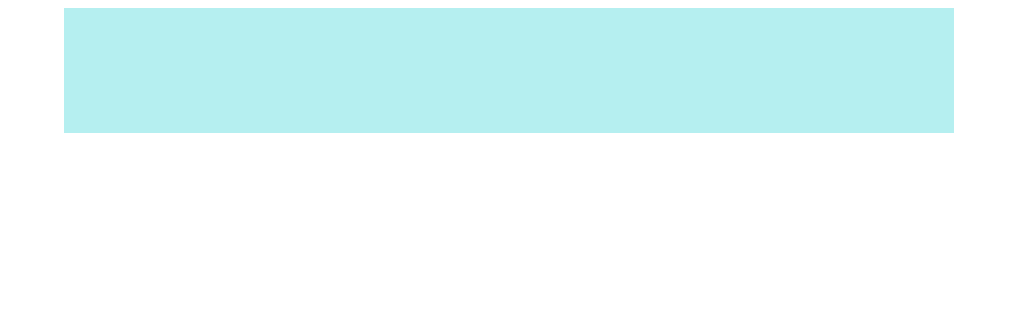

--- FILE ---
content_type: text/html; charset=UTF-8
request_url: https://augmaquinaria.com/?porto_builder=category-top-banner
body_size: 12164
content:
<!DOCTYPE html>
<html lang="es" prefix="og: http://ogp.me/ns# fb: http://ogp.me/ns/fb#">
<head>
	<meta charset="UTF-8">
	<!--[if IE]><meta http-equiv='X-UA-Compatible' content='IE=edge,chrome=1'><![endif]-->
	<meta name="viewport" content="width=device-width, initial-scale=1.0, minimum-scale=1.0">
	<link rel="profile" href="https://gmpg.org/xfn/11" />
	<link rel="pingback" href="https://augmaquinaria.com/xmlrpc.php" />

					<script>document.documentElement.className = document.documentElement.className + ' yes-js js_active js'</script>
				<meta name="robots" content="noindex,nofollow" /><title>Category Top Banner &#8211; AUG Maquinaria</title>
<meta name='robots' content='max-image-preview:large' />
<link rel='dns-prefetch' href='//s.w.org' />
<link rel="alternate" type="application/rss+xml" title="AUG Maquinaria &raquo; Feed" href="https://augmaquinaria.com/feed/" />
<link rel="alternate" type="application/rss+xml" title="AUG Maquinaria &raquo; Feed de los comentarios" href="https://augmaquinaria.com/comments/feed/" />
		<link rel="shortcut icon" href="" type="image/x-icon" />
				<link rel="apple-touch-icon" href="" />
				<link rel="apple-touch-icon" sizes="120x120" href="" />
				<link rel="apple-touch-icon" sizes="76x76" href="" />
				<link rel="apple-touch-icon" sizes="152x152" href="" />
			<meta name="twitter:card" content="summary_large_image">
	<meta property="twitter:title" content="Category Top Banner"/>
	<meta property="og:title" content="Category Top Banner"/>
	<meta property="og:type" content="website"/>
	<meta property="og:url" content="https://augmaquinaria.com/?porto_builder=category-top-banner"/>
	<meta property="og:site_name" content="AUG Maquinaria"/>
	<meta property="og:description" content=""/>

						<meta property="og:image" content="https://augmaquinaria.com/wp-content/uploads/2019/07/augmaquinaria-logo-2019-a.png"/>
				<script>
window._wpemojiSettings = {"baseUrl":"https:\/\/s.w.org\/images\/core\/emoji\/14.0.0\/72x72\/","ext":".png","svgUrl":"https:\/\/s.w.org\/images\/core\/emoji\/14.0.0\/svg\/","svgExt":".svg","source":{"concatemoji":"https:\/\/augmaquinaria.com\/wp-includes\/js\/wp-emoji-release.min.js?ver=6.0.11"}};
/*! This file is auto-generated */
!function(e,a,t){var n,r,o,i=a.createElement("canvas"),p=i.getContext&&i.getContext("2d");function s(e,t){var a=String.fromCharCode,e=(p.clearRect(0,0,i.width,i.height),p.fillText(a.apply(this,e),0,0),i.toDataURL());return p.clearRect(0,0,i.width,i.height),p.fillText(a.apply(this,t),0,0),e===i.toDataURL()}function c(e){var t=a.createElement("script");t.src=e,t.defer=t.type="text/javascript",a.getElementsByTagName("head")[0].appendChild(t)}for(o=Array("flag","emoji"),t.supports={everything:!0,everythingExceptFlag:!0},r=0;r<o.length;r++)t.supports[o[r]]=function(e){if(!p||!p.fillText)return!1;switch(p.textBaseline="top",p.font="600 32px Arial",e){case"flag":return s([127987,65039,8205,9895,65039],[127987,65039,8203,9895,65039])?!1:!s([55356,56826,55356,56819],[55356,56826,8203,55356,56819])&&!s([55356,57332,56128,56423,56128,56418,56128,56421,56128,56430,56128,56423,56128,56447],[55356,57332,8203,56128,56423,8203,56128,56418,8203,56128,56421,8203,56128,56430,8203,56128,56423,8203,56128,56447]);case"emoji":return!s([129777,127995,8205,129778,127999],[129777,127995,8203,129778,127999])}return!1}(o[r]),t.supports.everything=t.supports.everything&&t.supports[o[r]],"flag"!==o[r]&&(t.supports.everythingExceptFlag=t.supports.everythingExceptFlag&&t.supports[o[r]]);t.supports.everythingExceptFlag=t.supports.everythingExceptFlag&&!t.supports.flag,t.DOMReady=!1,t.readyCallback=function(){t.DOMReady=!0},t.supports.everything||(n=function(){t.readyCallback()},a.addEventListener?(a.addEventListener("DOMContentLoaded",n,!1),e.addEventListener("load",n,!1)):(e.attachEvent("onload",n),a.attachEvent("onreadystatechange",function(){"complete"===a.readyState&&t.readyCallback()})),(e=t.source||{}).concatemoji?c(e.concatemoji):e.wpemoji&&e.twemoji&&(c(e.twemoji),c(e.wpemoji)))}(window,document,window._wpemojiSettings);
</script>
<style>
img.wp-smiley,
img.emoji {
	display: inline !important;
	border: none !important;
	box-shadow: none !important;
	height: 1em !important;
	width: 1em !important;
	margin: 0 0.07em !important;
	vertical-align: -0.1em !important;
	background: none !important;
	padding: 0 !important;
}
</style>
	<link rel='stylesheet' id='wp-block-library-css'  href='https://augmaquinaria.com/wp-includes/css/dist/block-library/style.min.css?ver=6.0.11' media='all' />
<style id='wp-block-library-theme-inline-css'>
.wp-block-audio figcaption{color:#555;font-size:13px;text-align:center}.is-dark-theme .wp-block-audio figcaption{color:hsla(0,0%,100%,.65)}.wp-block-code{border:1px solid #ccc;border-radius:4px;font-family:Menlo,Consolas,monaco,monospace;padding:.8em 1em}.wp-block-embed figcaption{color:#555;font-size:13px;text-align:center}.is-dark-theme .wp-block-embed figcaption{color:hsla(0,0%,100%,.65)}.blocks-gallery-caption{color:#555;font-size:13px;text-align:center}.is-dark-theme .blocks-gallery-caption{color:hsla(0,0%,100%,.65)}.wp-block-image figcaption{color:#555;font-size:13px;text-align:center}.is-dark-theme .wp-block-image figcaption{color:hsla(0,0%,100%,.65)}.wp-block-pullquote{border-top:4px solid;border-bottom:4px solid;margin-bottom:1.75em;color:currentColor}.wp-block-pullquote__citation,.wp-block-pullquote cite,.wp-block-pullquote footer{color:currentColor;text-transform:uppercase;font-size:.8125em;font-style:normal}.wp-block-quote{border-left:.25em solid;margin:0 0 1.75em;padding-left:1em}.wp-block-quote cite,.wp-block-quote footer{color:currentColor;font-size:.8125em;position:relative;font-style:normal}.wp-block-quote.has-text-align-right{border-left:none;border-right:.25em solid;padding-left:0;padding-right:1em}.wp-block-quote.has-text-align-center{border:none;padding-left:0}.wp-block-quote.is-large,.wp-block-quote.is-style-large,.wp-block-quote.is-style-plain{border:none}.wp-block-search .wp-block-search__label{font-weight:700}:where(.wp-block-group.has-background){padding:1.25em 2.375em}.wp-block-separator.has-css-opacity{opacity:.4}.wp-block-separator{border:none;border-bottom:2px solid;margin-left:auto;margin-right:auto}.wp-block-separator.has-alpha-channel-opacity{opacity:1}.wp-block-separator:not(.is-style-wide):not(.is-style-dots){width:100px}.wp-block-separator.has-background:not(.is-style-dots){border-bottom:none;height:1px}.wp-block-separator.has-background:not(.is-style-wide):not(.is-style-dots){height:2px}.wp-block-table thead{border-bottom:3px solid}.wp-block-table tfoot{border-top:3px solid}.wp-block-table td,.wp-block-table th{padding:.5em;border:1px solid;word-break:normal}.wp-block-table figcaption{color:#555;font-size:13px;text-align:center}.is-dark-theme .wp-block-table figcaption{color:hsla(0,0%,100%,.65)}.wp-block-video figcaption{color:#555;font-size:13px;text-align:center}.is-dark-theme .wp-block-video figcaption{color:hsla(0,0%,100%,.65)}.wp-block-template-part.has-background{padding:1.25em 2.375em;margin-top:0;margin-bottom:0}
</style>
<link rel='stylesheet' id='wc-blocks-vendors-style-css'  href='https://augmaquinaria.com/wp-content/plugins/woocommerce/packages/woocommerce-blocks/build/wc-blocks-vendors-style.css?ver=8.7.5' media='all' />
<link rel='stylesheet' id='wc-blocks-style-css'  href='https://augmaquinaria.com/wp-content/plugins/woocommerce/packages/woocommerce-blocks/build/wc-blocks-style.css?ver=8.7.5' media='all' />
<style id='joinchat-button-style-inline-css'>
.wp-block-joinchat-button{border:none!important;text-align:center}.wp-block-joinchat-button figure{display:table;margin:0 auto;padding:0}.wp-block-joinchat-button figcaption{font:normal normal 400 .6em/2em var(--wp--preset--font-family--system-font,sans-serif);margin:0;padding:0}.wp-block-joinchat-button .joinchat-button__qr{background-color:#fff;border:6px solid #25d366;border-radius:30px;box-sizing:content-box;display:block;height:200px;margin:auto;overflow:hidden;padding:10px;width:200px}.wp-block-joinchat-button .joinchat-button__qr canvas,.wp-block-joinchat-button .joinchat-button__qr img{display:block;margin:auto}.wp-block-joinchat-button .joinchat-button__link{align-items:center;background-color:#25d366;border:6px solid #25d366;border-radius:30px;display:inline-flex;flex-flow:row nowrap;justify-content:center;line-height:1.25em;margin:0 auto;text-decoration:none}.wp-block-joinchat-button .joinchat-button__link:before{background:transparent var(--joinchat-ico) no-repeat center;background-size:100%;content:"";display:block;height:1.5em;margin:-.75em .75em -.75em 0;width:1.5em}.wp-block-joinchat-button figure+.joinchat-button__link{margin-top:10px}@media (orientation:landscape)and (min-height:481px),(orientation:portrait)and (min-width:481px){.wp-block-joinchat-button.joinchat-button--qr-only figure+.joinchat-button__link{display:none}}@media (max-width:480px),(orientation:landscape)and (max-height:480px){.wp-block-joinchat-button figure{display:none}}

</style>
<link rel='stylesheet' id='yith-wcan-shortcodes-css'  href='https://augmaquinaria.com/wp-content/plugins/yith-woocommerce-ajax-navigation/assets/css/shortcodes.css?ver=4.16.0' media='all' />
<style id='yith-wcan-shortcodes-inline-css'>
:root{
	--yith-wcan-filters_colors_titles: #434343;
	--yith-wcan-filters_colors_background: #FFFFFF;
	--yith-wcan-filters_colors_accent: #A7144C;
	--yith-wcan-filters_colors_accent_r: 167;
	--yith-wcan-filters_colors_accent_g: 20;
	--yith-wcan-filters_colors_accent_b: 76;
	--yith-wcan-color_swatches_border_radius: 100%;
	--yith-wcan-color_swatches_size: 30px;
	--yith-wcan-labels_style_background: #FFFFFF;
	--yith-wcan-labels_style_background_hover: #A7144C;
	--yith-wcan-labels_style_background_active: #A7144C;
	--yith-wcan-labels_style_text: #434343;
	--yith-wcan-labels_style_text_hover: #FFFFFF;
	--yith-wcan-labels_style_text_active: #FFFFFF;
	--yith-wcan-anchors_style_text: #434343;
	--yith-wcan-anchors_style_text_hover: #A7144C;
	--yith-wcan-anchors_style_text_active: #A7144C;
}
</style>
<link rel='stylesheet' id='jquery-selectBox-css'  href='https://augmaquinaria.com/wp-content/plugins/yith-woocommerce-wishlist/assets/css/jquery.selectBox.css?ver=1.2.0' media='all' />
<link rel='stylesheet' id='woocommerce_prettyPhoto_css-css'  href='//augmaquinaria.com/wp-content/plugins/woocommerce/assets/css/prettyPhoto.css?ver=3.1.6' media='all' />
<link rel='stylesheet' id='yith-wcwl-main-css'  href='https://augmaquinaria.com/wp-content/plugins/yith-woocommerce-wishlist/assets/css/style.css?ver=3.15.0' media='all' />
<style id='global-styles-inline-css'>
body{--wp--preset--color--black: #000000;--wp--preset--color--cyan-bluish-gray: #abb8c3;--wp--preset--color--white: #ffffff;--wp--preset--color--pale-pink: #f78da7;--wp--preset--color--vivid-red: #cf2e2e;--wp--preset--color--luminous-vivid-orange: #ff6900;--wp--preset--color--luminous-vivid-amber: #fcb900;--wp--preset--color--light-green-cyan: #7bdcb5;--wp--preset--color--vivid-green-cyan: #00d084;--wp--preset--color--pale-cyan-blue: #8ed1fc;--wp--preset--color--vivid-cyan-blue: #0693e3;--wp--preset--color--vivid-purple: #9b51e0;--wp--preset--color--primary: #edb900;--wp--preset--color--secondary: #e36159;--wp--preset--color--tertiary: #2baab1;--wp--preset--color--quaternary: #383f48;--wp--preset--color--dark: #2e353e;--wp--preset--color--light: #ffffff;--wp--preset--gradient--vivid-cyan-blue-to-vivid-purple: linear-gradient(135deg,rgba(6,147,227,1) 0%,rgb(155,81,224) 100%);--wp--preset--gradient--light-green-cyan-to-vivid-green-cyan: linear-gradient(135deg,rgb(122,220,180) 0%,rgb(0,208,130) 100%);--wp--preset--gradient--luminous-vivid-amber-to-luminous-vivid-orange: linear-gradient(135deg,rgba(252,185,0,1) 0%,rgba(255,105,0,1) 100%);--wp--preset--gradient--luminous-vivid-orange-to-vivid-red: linear-gradient(135deg,rgba(255,105,0,1) 0%,rgb(207,46,46) 100%);--wp--preset--gradient--very-light-gray-to-cyan-bluish-gray: linear-gradient(135deg,rgb(238,238,238) 0%,rgb(169,184,195) 100%);--wp--preset--gradient--cool-to-warm-spectrum: linear-gradient(135deg,rgb(74,234,220) 0%,rgb(151,120,209) 20%,rgb(207,42,186) 40%,rgb(238,44,130) 60%,rgb(251,105,98) 80%,rgb(254,248,76) 100%);--wp--preset--gradient--blush-light-purple: linear-gradient(135deg,rgb(255,206,236) 0%,rgb(152,150,240) 100%);--wp--preset--gradient--blush-bordeaux: linear-gradient(135deg,rgb(254,205,165) 0%,rgb(254,45,45) 50%,rgb(107,0,62) 100%);--wp--preset--gradient--luminous-dusk: linear-gradient(135deg,rgb(255,203,112) 0%,rgb(199,81,192) 50%,rgb(65,88,208) 100%);--wp--preset--gradient--pale-ocean: linear-gradient(135deg,rgb(255,245,203) 0%,rgb(182,227,212) 50%,rgb(51,167,181) 100%);--wp--preset--gradient--electric-grass: linear-gradient(135deg,rgb(202,248,128) 0%,rgb(113,206,126) 100%);--wp--preset--gradient--midnight: linear-gradient(135deg,rgb(2,3,129) 0%,rgb(40,116,252) 100%);--wp--preset--duotone--dark-grayscale: url('#wp-duotone-dark-grayscale');--wp--preset--duotone--grayscale: url('#wp-duotone-grayscale');--wp--preset--duotone--purple-yellow: url('#wp-duotone-purple-yellow');--wp--preset--duotone--blue-red: url('#wp-duotone-blue-red');--wp--preset--duotone--midnight: url('#wp-duotone-midnight');--wp--preset--duotone--magenta-yellow: url('#wp-duotone-magenta-yellow');--wp--preset--duotone--purple-green: url('#wp-duotone-purple-green');--wp--preset--duotone--blue-orange: url('#wp-duotone-blue-orange');--wp--preset--font-size--small: 13px;--wp--preset--font-size--medium: 20px;--wp--preset--font-size--large: 36px;--wp--preset--font-size--x-large: 42px;}.has-black-color{color: var(--wp--preset--color--black) !important;}.has-cyan-bluish-gray-color{color: var(--wp--preset--color--cyan-bluish-gray) !important;}.has-white-color{color: var(--wp--preset--color--white) !important;}.has-pale-pink-color{color: var(--wp--preset--color--pale-pink) !important;}.has-vivid-red-color{color: var(--wp--preset--color--vivid-red) !important;}.has-luminous-vivid-orange-color{color: var(--wp--preset--color--luminous-vivid-orange) !important;}.has-luminous-vivid-amber-color{color: var(--wp--preset--color--luminous-vivid-amber) !important;}.has-light-green-cyan-color{color: var(--wp--preset--color--light-green-cyan) !important;}.has-vivid-green-cyan-color{color: var(--wp--preset--color--vivid-green-cyan) !important;}.has-pale-cyan-blue-color{color: var(--wp--preset--color--pale-cyan-blue) !important;}.has-vivid-cyan-blue-color{color: var(--wp--preset--color--vivid-cyan-blue) !important;}.has-vivid-purple-color{color: var(--wp--preset--color--vivid-purple) !important;}.has-black-background-color{background-color: var(--wp--preset--color--black) !important;}.has-cyan-bluish-gray-background-color{background-color: var(--wp--preset--color--cyan-bluish-gray) !important;}.has-white-background-color{background-color: var(--wp--preset--color--white) !important;}.has-pale-pink-background-color{background-color: var(--wp--preset--color--pale-pink) !important;}.has-vivid-red-background-color{background-color: var(--wp--preset--color--vivid-red) !important;}.has-luminous-vivid-orange-background-color{background-color: var(--wp--preset--color--luminous-vivid-orange) !important;}.has-luminous-vivid-amber-background-color{background-color: var(--wp--preset--color--luminous-vivid-amber) !important;}.has-light-green-cyan-background-color{background-color: var(--wp--preset--color--light-green-cyan) !important;}.has-vivid-green-cyan-background-color{background-color: var(--wp--preset--color--vivid-green-cyan) !important;}.has-pale-cyan-blue-background-color{background-color: var(--wp--preset--color--pale-cyan-blue) !important;}.has-vivid-cyan-blue-background-color{background-color: var(--wp--preset--color--vivid-cyan-blue) !important;}.has-vivid-purple-background-color{background-color: var(--wp--preset--color--vivid-purple) !important;}.has-black-border-color{border-color: var(--wp--preset--color--black) !important;}.has-cyan-bluish-gray-border-color{border-color: var(--wp--preset--color--cyan-bluish-gray) !important;}.has-white-border-color{border-color: var(--wp--preset--color--white) !important;}.has-pale-pink-border-color{border-color: var(--wp--preset--color--pale-pink) !important;}.has-vivid-red-border-color{border-color: var(--wp--preset--color--vivid-red) !important;}.has-luminous-vivid-orange-border-color{border-color: var(--wp--preset--color--luminous-vivid-orange) !important;}.has-luminous-vivid-amber-border-color{border-color: var(--wp--preset--color--luminous-vivid-amber) !important;}.has-light-green-cyan-border-color{border-color: var(--wp--preset--color--light-green-cyan) !important;}.has-vivid-green-cyan-border-color{border-color: var(--wp--preset--color--vivid-green-cyan) !important;}.has-pale-cyan-blue-border-color{border-color: var(--wp--preset--color--pale-cyan-blue) !important;}.has-vivid-cyan-blue-border-color{border-color: var(--wp--preset--color--vivid-cyan-blue) !important;}.has-vivid-purple-border-color{border-color: var(--wp--preset--color--vivid-purple) !important;}.has-vivid-cyan-blue-to-vivid-purple-gradient-background{background: var(--wp--preset--gradient--vivid-cyan-blue-to-vivid-purple) !important;}.has-light-green-cyan-to-vivid-green-cyan-gradient-background{background: var(--wp--preset--gradient--light-green-cyan-to-vivid-green-cyan) !important;}.has-luminous-vivid-amber-to-luminous-vivid-orange-gradient-background{background: var(--wp--preset--gradient--luminous-vivid-amber-to-luminous-vivid-orange) !important;}.has-luminous-vivid-orange-to-vivid-red-gradient-background{background: var(--wp--preset--gradient--luminous-vivid-orange-to-vivid-red) !important;}.has-very-light-gray-to-cyan-bluish-gray-gradient-background{background: var(--wp--preset--gradient--very-light-gray-to-cyan-bluish-gray) !important;}.has-cool-to-warm-spectrum-gradient-background{background: var(--wp--preset--gradient--cool-to-warm-spectrum) !important;}.has-blush-light-purple-gradient-background{background: var(--wp--preset--gradient--blush-light-purple) !important;}.has-blush-bordeaux-gradient-background{background: var(--wp--preset--gradient--blush-bordeaux) !important;}.has-luminous-dusk-gradient-background{background: var(--wp--preset--gradient--luminous-dusk) !important;}.has-pale-ocean-gradient-background{background: var(--wp--preset--gradient--pale-ocean) !important;}.has-electric-grass-gradient-background{background: var(--wp--preset--gradient--electric-grass) !important;}.has-midnight-gradient-background{background: var(--wp--preset--gradient--midnight) !important;}.has-small-font-size{font-size: var(--wp--preset--font-size--small) !important;}.has-medium-font-size{font-size: var(--wp--preset--font-size--medium) !important;}.has-large-font-size{font-size: var(--wp--preset--font-size--large) !important;}.has-x-large-font-size{font-size: var(--wp--preset--font-size--x-large) !important;}
</style>
<link rel='stylesheet' id='contact-form-7-css'  href='https://augmaquinaria.com/wp-content/plugins/contact-form-7/includes/css/styles.css?ver=5.6.4' media='all' />
<style id='woocommerce-inline-inline-css'>
.woocommerce form .form-row .required { visibility: visible; }
</style>
<link rel='stylesheet' id='ywctm-frontend-css'  href='https://augmaquinaria.com/wp-content/plugins/yith-woocommerce-catalog-mode/assets/css/frontend.min.css?ver=2.16.1' media='all' />
<style id='ywctm-frontend-inline-css'>
form.cart button.single_add_to_cart_button, form.cart .quantity, .widget.woocommerce.widget_shopping_cart{display: none !important}
</style>
<link rel='stylesheet' id='instag-slider-css'  href='https://augmaquinaria.com/wp-content/plugins/instagram-slider-widget_OLD/assets/css/instag-slider.css?ver=1.4.3' media='all' />
<link rel='stylesheet' id='yith_wcas_frontend-css'  href='https://augmaquinaria.com/wp-content/plugins/yith-woocommerce-ajax-search/assets/css/yith_wcas_ajax_search.css?ver=1.25.1' media='all' />
<link rel='stylesheet' id='porto-css-vars-css'  href='https://augmaquinaria.com/wp-content/uploads/porto_styles/theme_css_vars.css?ver=6.5.3' media='all' />
<link rel='stylesheet' id='js_composer_front-css'  href='https://augmaquinaria.com/wp-content/plugins/js_composer/assets/css/js_composer.min.css?ver=6.10.0' media='all' />
<link rel='stylesheet' id='bootstrap-css'  href='https://augmaquinaria.com/wp-content/uploads/porto_styles/bootstrap.css?ver=6.5.3' media='all' />
<link rel='stylesheet' id='porto-plugins-css'  href='https://augmaquinaria.com/wp-content/themes/porto/css/plugins.css?ver=6.5.3' media='all' />
<link rel='stylesheet' id='porto-theme-css'  href='https://augmaquinaria.com/wp-content/themes/porto/css/theme.css?ver=6.5.3' media='all' />
<link rel='stylesheet' id='porto-shortcodes-css'  href='https://augmaquinaria.com/wp-content/uploads/porto_styles/shortcodes.css?ver=6.5.3' media='all' />
<link rel='stylesheet' id='porto-theme-shop-css'  href='https://augmaquinaria.com/wp-content/themes/porto/css/theme_shop.css?ver=6.5.3' media='all' />
<link rel='stylesheet' id='porto-theme-wpb-css'  href='https://augmaquinaria.com/wp-content/themes/porto/css/theme_wpb.css?ver=6.5.3' media='all' />
<link rel='stylesheet' id='porto-dynamic-style-css'  href='https://augmaquinaria.com/wp-content/uploads/porto_styles/dynamic_style.css?ver=6.5.3' media='all' />
<link rel='stylesheet' id='porto-type-builder-css'  href='https://augmaquinaria.com/wp-content/plugins/porto-functionality/builders/assets/type-builder.css?ver=2.5.2' media='all' />
<link rel='stylesheet' id='porto-account-login-style-css'  href='https://augmaquinaria.com/wp-content/themes/porto/css/theme/shop/login-style/account-login.css?ver=6.5.3' media='all' />
<link rel='stylesheet' id='porto-style-css'  href='https://augmaquinaria.com/wp-content/themes/porto/style.css?ver=6.5.3' media='all' />
<style id='porto-style-inline-css'>
.vc_custom_1515737035760{margin-top: 10px !important;padding-top: 65px !important;padding-bottom: 70px !important;background: #b5eff0 url(//sw-themes.com/porto_dummy/wp-content/uploads/2017/12/shop_banner.jpg?id=883) !important;background-position: center !important;background-repeat: no-repeat !important;background-size: cover !important;}
.side-header-narrow-bar-logo{max-width:170px}#header,.sticky-header .header-main.sticky{border-top:3px solid #ffb100}@media (min-width:992px){}.page-top ul.breadcrumb > li.home{display:inline-block}.page-top ul.breadcrumb > li.home a{position:relative;width:14px;text-indent:-9999px}.page-top ul.breadcrumb > li.home a:after{content:"\e883";font-family:'porto';float:left;text-indent:0}#login-form-popup{max-width:480px}#header.sticky-header .main-menu-wrap #main-menu .mega-menu > li.menu-item > a,#header.sticky-header .main-menu-wrap #main-menu .mega-menu .menu-custom-block a,#header.sticky-header .main-menu-wrap #main-menu .mega-menu .menu-custom-block span{color:#feb020}body.woocommerce-page.archive .sidebar-content aside.widget{background:#f1f1f1}.product-summary-wrap .price{color:#feb201}ul.list li.product h3{font-size:2.1em}h2.heading{font-size:20px}.single-product .product-summary-wrap .yith-wcwl-add-to-wishlist{display:none}.single-product .product-images .zoom{background-color:#feb201}.yith-ywraq-add-to-quote .add-to-quote-1742{font-size:18px;font-weight:600}.yith_ywraq_add_item_browse-list .yith_ywraq_add_item_browse_message{font-size:24px}.yith_ywraq_add_item_response .yith_ywraq_add_item_response_message{font-weight:600;font-size:25px}.mobile-sidebar .sidebar-toggle{border-color:#000}.single-product .product-summary-wrap .price{font-family:'Oswald';font-weight:500}.text-bold{font-weight:700}.page-top{padding:10px 0;min-height:44px}.main-content,.left-sidebar,.right-sidebar{padding-top:0}#header .searchform button{width:46px;padding:0}#header .header-contact span{margin-top:-2px;display:inline-block;font-size:11px;text-align:left;letter-spacing:0}#header .header-contact span b{font-size:18px;font-weight:600;display:block;line-height:15px;letter-spacing:0;color:#606669 !important}.home #header .main-menu-wrap{margin-bottom:10px}#header.sticky-header .main-menu-wrap #main-menu .mega-menu > li.menu-item > a,#header.sticky-header .main-menu-wrap #main-menu .mega-menu .menu-custom-block a,#header.sticky-header .main-menu-wrap #main-menu .mega-menu .menu-custom-block span{padding:6px 12px}#header .top-links>li.menu-item:after{margin-right:6px}.home-ads img{width:100%}.home-ads div.wpb_single_image .vc_single_image-wrapper{display:block}.post-item.style-4 .thumb-info{padding:10px}.thumb-info-caption-text h2{color:#2b2b2d;font-size:18px;line-height:22px;font-weight:400;margin-top:10px!important}.thumb-info-caption-text a{text-decoration:none!important}.thumb-info-side-image{border:none!important}.thumb-info-caption-text .post-excerpt{line-height:24px;color:#687176}.thumb-info-caption-text .read-more.read-more-block{margin-left:18px;font-family:'Oswald';text-transform:uppercase;font-size:12px;letter-spacing:.05em;color:#fff;background-color:#2b2b2d;padding:9px 16px;border-radius:2px;display:table;margin-top:20px!important;line-height:17px;font-weight:300}.thumb-info-caption-text .read-more.read-more-block i{display:none}.thumb-info-caption-text .post-meta{position:absolute;top:17px;left:17px;background-color:#08c;text-align:center;font-family:'Oswald';color:#fff;font-weight:400;padding:10px 8px 8px;font-size:16px!important;width:45px;letter-spacing:.05em;font-weight:400;text-transform:uppercase}.thumb-info-side-image .thumb-info-caption .thumb-info-caption-text{padding:0}.thumb-info > a{pointer-events:none}@media (max-width:767px){.thumb-info-side-image .thumb-info-side-image-wrapper{float:none;margin-right:0;margin-bottom:15px}.thumb-info-caption-text .read-more.read-more-block{margin-left:0}}.owl-carousel.nav-inside-center .owl-dots{right:auto;left:50%;transform:translateX(-50%);-webkit-transform:translateX(-50%)}.owl-carousel .owl-dots .owl-dot span{width:11px;height:3px;margin:5px;border:none;border-radius:0;background:#a0a09f}.owl-carousel .owl-dots .owl-dot.active span,.owl-carousel .owl-dots .owl-dot:hover span{background-color:#2b2b2d}.owl-carousel .owl-next,.owl-carousel .owl-prev{color:#3a3a3a !important;background:transparent !important;text-shadow:none !important}.main-content .owl-carousel .owl-next,.main-content .owl-carousel .owl-prev{font-size:22px!important}.home .owl-carousel .owl-nav .owl-next:before{content:"\e828"!important}.home .owl-carousel .owl-nav .owl-prev:before{content:"\e829"!important}.owl-carousel.show-nav-title .owl-nav .owl-prev{left:-40px}.home .post-carousel .thumb-info .zoom{display:none}.star-rating span:before{color:#2b2b2c}#mini-cart .buttons a{background:#010204}#mini-cart.minicart-arrow-alt .cart-head::after{right:9px;color:#606669}ul.products li.product:hover .add-links .add_to_cart_button,ul.products li.product:hover .add-links .add_to_cart_read_more{background:#2b2b2d;border-color:#2b2b2d}.products-slider.owl-carousel .product{margin-bottom:25px;margin-top:10px}.products-slider.owl-carousel .owl-item:hover{z-index:2}ul.products .price,ul.product_list_widget li .product-details .amount,.widget ul.product_list_widget li .product-details .amount{font-family:'Oswald';font-weight:400;letter-spacing:.005em}ul.products li.product-col .price{font-size:18px;color:#2b2b2d}ul.products li.product-col:hover .product-image{box-shadow:none}ul.products li.product-col:hover .product-inner{box-shadow:0 5px 25px 0 rgba(0,0,0,0.1)}.add-links .add_to_cart_button{padding:0 1.2em;color:#6f6e6b}.add-links .add_to_cart_button:before{display:none}li.product-col:hover .add-links .add_to_cart_button{padding:0 .7143em}li.product-col:hover .add-links .add_to_cart_button:before{display:inline-block}ul.list li.product-col h3{padding-left:0;padding-right:0}.labels .onhot,.labels .onsale{border-radius:12px;padding-left:.8em;padding-right:.8em}.products-slider.owl-carousel .owl-stage-outer{padding-left:5px;padding-right:5px;margin-left:-5px;margin-right:-5px}@media (max-width:575px){.products-slider.owl-carousel .owl-stage-outer{padding-left:2px;padding-right:2px;margin-left:-2px;margin-right:-2px}}.single-product .sidebar-content{padding-bottom:25px}#footer .widget .widget_wysija{max-width:none}#footer .footer-bottom{display:none}#footer .vc_icon_element-icon{font-size:19px!important;line-height:16px!important}#footer .widget_wysija_cont p label{display:none}#footer .widget_wysija_cont .wysija-paragraph{width:auto}#footer .widget_wysija .wysija-input{width:100%;max-width:350px;height:48px;color:#686865;font-size:14px;border-radius:30px 0 0 30px;box-shadow:none;padding-left:25px;border:none}#footer .widget_wysija_cont .wysija-submit{width:120px;height:48px;text-transform:uppercase;font-size:14px;border-radius:0 30px 30px 0}.widget{margin-bottom:24px;margin-top:24px}#footer .widget p{margin-top:0;margin-bottom:17px;line-height:18px}#footer .widget .custom-line-height-20 p{line-height:20px}html #topcontrol{width:40px;height:40px;right:15px;border-radius:5px 5px 0 0}.newsletter-popup-form .formError .formErrorContent{color:#fff !important;width:165px}.newsletter-popup-form .wysija-submit:hover{background:#e6e6e6}.newsletter-popup-form{position:relative;max-width:700px;width:100%;margin-left:auto;margin-right:auto;box-shadow:0 10px 25px rgba(0,0,0,0.5);background:url(//sw-themes.com/porto_dummy/wp-content/uploads/2016/06/newsletter_popup_bg.jpg) no-repeat;background-size:cover;padding:30px 30px 10px;background-position:bottom right}.newsletter-popup-form .porto-modal-content{max-width:332px;padding:0;text-align:center;width:100%;background:none}.newsletter-popup-form h2{color:#313131;font-size:16px;font-weight:700;letter-spacing:0;margin:20px 0 12px}.newsletter-popup-form .widget_wysija{color:#444;font-size:13px;line-height:1.4}.newsletter-popup-form .widget_wysija:after{content:'';display:block;clear:both}.newsletter-popup-form .wysija-paragraph{float:left;margin-top:0;text-align:left;width:83%;margin-bottom:15px}.newsletter-popup-form .wysija-submit{background:#fff;border-color:#ccc;border-radius:0 5px 5px 0;color:#686868;float:left;margin-left:-2px;margin-top:0;padding:0 12px;height:34px}.newsletter-popup-form .wysija-input{border:1px solid #ccc;border-radius:5px 0 0 5px;box-shadow:0 1px 1px rgba(0,0,0,0.075) inset;color:#bfbfa6;font-size:13px;padding:7px 12px;width:100%}.newsletter-popup-form .checkbox{color:#777;font-size:11px}.newsletter-notification-form > .vc_column-inner{padding-top:0 !important}.rtl .newsletter-popup-form .wysija-paragraph{float:right;text-align:right}.rtl .newsletter-popup-form .wysija-submit{border-radius:5px 0 0 5px;float:right;margin-right:-2px;margin-left:0}.rtl .newsletter-popup-form .wysija-input{border-radius:0 5px 5px 0}.rtl #topcontrol{left:15px}.rtl #header .top-links>li.menu-item:after{margin-left:6px}.rtl #mini-cart.minicart-arrow-alt .cart-head::after{left:9px;right:auto}.rtl .thumb-info-caption-text .post-meta{left:auto;right:17px}.rtl .thumb-info-caption-text .post-excerpt{padding-left:30px;padding-right:initial}@media (max-width:767px){.rtl .thumb-info-side-image .thumb-info-side-image-wrapper{float:none;margin-right:15px;margin-left:0}.rtl .thumb-info-caption-text .read-more.read-more-block{margin-right:0}}.rtl.home .owl-carousel .owl-nav .owl-prev:before{content:"\e828" !important}.rtl.home .owl-carousel .owl-nav .owl-next:before{content:"\e829" !important}.rtl .thumb-info-caption-text .read-more.read-more-block{margin-right:18px;margin-left:0}.rtl #footer .widget_wysija .wysija-input{border-radius:0 30px 30px 0}.rtl #footer .widget_wysija_cont .wysija-submit{border-radius:30px 0 0 30px}
</style>
<script src='https://augmaquinaria.com/wp-includes/js/jquery/jquery.min.js?ver=3.6.0' id='jquery-core-js'></script>
<script src='https://augmaquinaria.com/wp-includes/js/jquery/jquery-migrate.min.js?ver=3.3.2' id='jquery-migrate-js'></script>
<script src='https://augmaquinaria.com/wp-content/plugins/instagram-slider-widget_OLD/assets/js/jquery.flexslider-min.js?ver=2.2' id='jquery-pllexi-slider-js'></script>
<link rel="https://api.w.org/" href="https://augmaquinaria.com/wp-json/" /><link rel="alternate" type="application/json" href="https://augmaquinaria.com/wp-json/wp/v2/porto_builder/963" /><link rel="EditURI" type="application/rsd+xml" title="RSD" href="https://augmaquinaria.com/xmlrpc.php?rsd" />
<link rel="wlwmanifest" type="application/wlwmanifest+xml" href="https://augmaquinaria.com/wp-includes/wlwmanifest.xml" /> 
<meta name="generator" content="WordPress 6.0.11" />
<meta name="generator" content="WooCommerce 7.1.0" />
<link rel="canonical" href="https://augmaquinaria.com/?porto_builder=category-top-banner" />
<link rel='shortlink' href='https://augmaquinaria.com/?p=963' />
<link rel="alternate" type="application/json+oembed" href="https://augmaquinaria.com/wp-json/oembed/1.0/embed?url=https%3A%2F%2Faugmaquinaria.com%2F%3Fporto_builder%3Dcategory-top-banner" />
<link rel="alternate" type="text/xml+oembed" href="https://augmaquinaria.com/wp-json/oembed/1.0/embed?url=https%3A%2F%2Faugmaquinaria.com%2F%3Fporto_builder%3Dcategory-top-banner&#038;format=xml" />
		<script type="text/javascript">
		WebFontConfig = {
			google: { families: [ 'Open+Sans:300,400,500,600,700,800','Shadows+Into+Light:400,700','Playfair+Display:400,700','Oswald:400,600,700' ] }
		};
		(function(d) {
			var wf = d.createElement('script'), s = d.scripts[0];
			wf.src = 'https://augmaquinaria.com/wp-content/themes/porto/js/libs/webfont.js';
			wf.async = true;
			s.parentNode.insertBefore(wf, s);
		})(document);</script>
			<noscript><style>.woocommerce-product-gallery{ opacity: 1 !important; }</style></noscript>
	<meta name="generator" content="Powered by WPBakery Page Builder - drag and drop page builder for WordPress."/>
<link rel="icon" href="https://augmaquinaria.com/wp-content/uploads/2022/11/cropped-favicon-32x32.png" sizes="32x32" />
<link rel="icon" href="https://augmaquinaria.com/wp-content/uploads/2022/11/cropped-favicon-192x192.png" sizes="192x192" />
<link rel="apple-touch-icon" href="https://augmaquinaria.com/wp-content/uploads/2022/11/cropped-favicon-180x180.png" />
<meta name="msapplication-TileImage" content="https://augmaquinaria.com/wp-content/uploads/2022/11/cropped-favicon-270x270.png" />
<noscript><style> .wpb_animate_when_almost_visible { opacity: 1; }</style></noscript></head>
<body data-rsssl=1 class="porto_builder-template-default single single-porto_builder postid-963 wp-embed-responsive theme-porto woocommerce-no-js yith-wcan-free login-popup full blog-1 wpb-js-composer js-comp-ver-6.10.0 vc_responsive">
<div class="page-wrapper"><div class="container"><section class="wpb-content-wrapper"><div class="vc_row wpb_row top-row vc_custom_1515737035760 text-left vc_row-has-fill porto-inner-container"><div class="porto-wrap-container container"><div class="row"><div class="vc_column_container col-md-12"><div class="wpb_wrapper vc_column-inner">
	<div class="wpb_single_image wpb_content_element vc_align_left   m-b-none">
		<div class="wpb_wrapper">
			
			<a href="#" target="_self"><div class="vc_single_image-wrapper   vc_box_border_grey"></div></a>
		</div>
	</div>
</div></div></div></div></div>
</section></div></div>
<div class="joinchat joinchat--left" data-settings='{"telephone":"5218116539333","mobile_only":false,"button_delay":3,"whatsapp_web":false,"qr":false,"message_views":2,"message_delay":10,"message_badge":false,"message_send":"","message_hash":"1de6014f"}' hidden aria-hidden="false">
	<div class="joinchat__button" role="button" tabindex="0">
									<div class="joinchat__tooltip"><div>Estoy para ayudarte</div></div>
			</div>
					<div class="joinchat__chatbox" role="dialog" aria-labelledby="joinchat__label" aria-modal="true">
			<div class="joinchat__header">
				<div id="joinchat__label">
											<a href="https://join.chat/es/powered/?site=AUG%20Maquinaria&#038;url=https%3A%2F%2Faugmaquinaria.com" rel="nofollow noopener" target="_blank">
							Powered by <svg width="81" height="18" viewbox="0 0 1424 318"><title>Joinchat</title><path d="m171 7 6 2 3 3v5l-1 8a947 947 0 0 0-2 56v53l1 24v31c0 22-6 43-18 63-11 19-27 35-48 48s-44 18-69 18c-14 0-24-3-32-8-7-6-11-13-11-23a26 26 0 0 1 26-27c7 0 13 2 19 6l12 12 1 1a97 97 0 0 0 10 13c4 4 7 6 10 6 4 0 7-2 10-6l6-23v-1c2-12 3-28 3-48V76l-1-3-3-1h-1l-11-2c-2-1-3-3-3-7s1-6 3-7a434 434 0 0 0 90-49zm1205 43c4 0 6 1 6 3l3 36a1888 1888 0 0 0 34 0h1l3 2 1 8-1 8-3 1h-35v62c0 14 2 23 5 28 3 6 9 8 16 8l5-1 3-1c2 0 3 1 5 3s3 4 2 6c-4 10-11 19-22 27-10 8-22 12-36 12-16 0-28-5-37-15l-8-13v1h-1c-17 17-33 26-47 26-18 0-31-13-39-39-5 12-12 22-21 29s-19 10-31 10c-11 0-21-4-29-13-7-8-11-18-11-30 0-10 2-17 5-23s9-11 17-15c13-7 35-14 67-21h1v-11c0-11-2-19-5-26-4-6-8-9-14-9-3 0-5 1-5 4v1l-2 15c-2 11-6 19-11 24-6 6-14 8-23 8-5 0-9-1-13-4-3-3-5-8-5-13 0-11 9-22 26-33s38-17 60-17c41 0 62 15 62 46v58l1 11 2 8 2 3h4l5-3 1-1-1-13v-88l-3-2-12-1c-1 0-2-3-2-7s1-6 2-6c16-4 29-9 40-15 10-6 20-15 31-25 1-2 4-3 7-3zM290 88c28 0 50 7 67 22 17 14 25 34 25 58 0 26-9 46-27 61s-42 22-71 22c-28 0-50-7-67-22a73 73 0 0 1-25-58c0-26 9-46 27-61s42-22 71-22zm588 0c19 0 34 4 45 12 11 9 17 18 17 29 0 6-3 11-7 15s-10 6-17 6c-13 0-24-8-33-25-5-11-10-18-13-21s-6-5-9-5c-8 0-11 6-11 17a128 128 0 0 0 32 81c8 8 16 12 25 12 8 0 16-3 24-10 1-1 3 0 6 2 2 2 3 3 3 5-5 12-15 23-29 32s-30 13-48 13c-24 0-43-7-58-22a78 78 0 0 1-22-58c0-25 9-45 27-60s41-23 68-23zm-402-3 5 2 3 3-1 10a785 785 0 0 0-2 53v76c1 3 2 4 4 4l11 3 11-3c3 0 4-1 4-4v-82l-1-2-3-2-11-1-2-6c0-4 1-6 2-6a364 364 0 0 0 77-44l5 2 3 3v12a393 393 0 0 0-1 21c5-10 12-18 22-25 9-8 21-11 34-11 16 0 29 5 38 14 10 9 14 22 14 39v88c0 3 2 4 4 4l11 3c1 0 2 2 2 6 0 5-1 7-2 7h-1a932 932 0 0 1-49-2 462 462 0 0 0-48 2c-2 0-3-2-3-7 0-3 1-6 3-6l8-3 3-1 1-3v-62c0-14-2-24-6-29-4-6-12-9-22-9l-7 1v99l1 3 3 1 8 3h1l2 6c0 5-1 7-3 7a783 783 0 0 1-47-2 512 512 0 0 0-51 2h-1a895 895 0 0 1-49-2 500 500 0 0 0-50 2c-1 0-2-2-2-7 0-4 1-6 2-6l11-3c2 0 3-1 4-4v-82l-1-3-3-1-11-2c-1 0-2-2-2-6l2-6a380 380 0 0 0 80-44zm539-75 5 2 3 3-1 9a758 758 0 0 0-2 55v42h1c5-9 12-16 21-22 9-7 20-10 32-10 16 0 29 5 38 14 10 9 14 22 14 39v88c0 2 2 3 4 4l11 2c1 0 2 2 2 7 0 4-1 6-2 6h-1a937 937 0 0 1-49-2 466 466 0 0 0-48 2c-2 0-3-2-3-6s1-7 3-7l8-2 3-2 1-3v-61c0-14-2-24-6-29-4-6-12-9-22-9l-7 1v99l1 2 3 2 8 2h1c1 1 2 3 2 7s-1 6-3 6a788 788 0 0 1-47-2 517 517 0 0 0-51 2c-1 0-2-2-2-6 0-5 1-7 2-7l11-2c3-1 4-2 4-5V71l-1-3-3-1-11-2c-1 0-2-2-2-6l2-6a387 387 0 0 0 81-43zm-743 90c-8 0-12 7-12 20a266 266 0 0 0 33 116c3 3 6 4 9 4 8 0 12-6 12-20 0-17-4-38-11-65-8-27-15-44-22-50-3-4-6-5-9-5zm939 65c-6 0-9 4-9 13 0 8 2 16 7 22 5 7 10 10 15 10l6-2v-22c0-6-2-11-7-15-4-4-8-6-12-6zM451 0c10 0 18 3 25 10s10 16 10 26a35 35 0 0 1-35 36c-11 0-19-4-26-10-7-7-10-16-10-26s3-19 10-26 15-10 26-10zm297 249c9 0 16-3 22-8 6-6 9-12 9-20s-3-15-9-21-13-8-22-8-16 3-22 8-9 12-9 21 3 14 9 20 13 8 22 8z"/></svg>
						</a>
									</div>
				<div class="joinchat__close" role="button" tabindex="0" aria-label="Cerrar"></div>
			</div>
			<div class="joinchat__scroll">
				<div class="joinchat__content">
					<div class="joinchat__chat"><div class="joinchat__bubble">Hola<br>¿En qué puedo ayudarte?</div></div>
					<div class="joinchat__open" role="button" tabindex="0">
													<div class="joinchat__open__text">Iniciar chat</div>
												<svg class="joinchat__open__icon" width="60" height="60" viewbox="0 0 400 400">
							<path class="joinchat__pa" d="M168.83 200.504H79.218L33.04 44.284a1 1 0 0 1 1.386-1.188L365.083 199.04a1 1 0 0 1 .003 1.808L34.432 357.903a1 1 0 0 1-1.388-1.187l29.42-99.427"/>
							<path class="joinchat__pb" d="M318.087 318.087c-52.982 52.982-132.708 62.922-195.725 29.82l-80.449 10.18 10.358-80.112C18.956 214.905 28.836 134.99 81.913 81.913c65.218-65.217 170.956-65.217 236.174 0 42.661 42.661 57.416 102.661 44.265 157.316"/>
						</svg>
					</div>
				</div>
			</div>
		</div>
	</div>
<script type="text/html" id="wpb-modifications"></script>	<script type="text/javascript">
		(function () {
			var c = document.body.className;
			c = c.replace(/woocommerce-no-js/, 'woocommerce-js');
			document.body.className = c;
		})();
	</script>
	<link rel='stylesheet' id='joinchat-css'  href='https://augmaquinaria.com/wp-content/plugins/creame-whatsapp-me/public/css/joinchat.min.css?ver=6.0.6' media='all' />
<script src='https://augmaquinaria.com/wp-content/plugins/woocommerce/assets/js/accounting/accounting.min.js?ver=0.4.2' id='accounting-js'></script>
<script src='https://augmaquinaria.com/wp-content/plugins/woocommerce/assets/js/selectWoo/selectWoo.full.min.js?ver=1.0.9-wc.7.1.0' id='selectWoo-js'></script>
<script id='yith-wcan-shortcodes-js-extra'>
var yith_wcan_shortcodes = {"query_param":"yith_wcan","supported_taxonomies":["product_cat","product_tag","pa_brand","pa_color","pa_size"],"content":"#main","change_browser_url":"1","instant_filters":"1","ajax_filters":"1","reload_on_back":"1","show_clear_filter":"","scroll_top":"","scroll_target":"","modal_on_mobile":"","session_param":"","show_current_children":"","loader":"","toggles_open_on_modal":"","mobile_media_query":"991","base_url":"https:\/\/augmaquinaria.com\/","terms_per_page":"10","currency_format":{"symbol":"&#36;","decimal":".","thousand":",","precision":2,"format":"%s%v"},"labels":{"empty_option":"Todo","search_placeholder":"Buscar...","no_items":"No se han encontrado art\u00edculos.","show_more":"Mostrar %d m\u00e1s","close":"Cerrar","save":"Guardar","show_results":"Mostrar resultados","clear_selection":"Limpiar","clear_all_selections":"Limpiar todo"}};
</script>
<script src='https://augmaquinaria.com/wp-content/plugins/yith-woocommerce-ajax-navigation/assets/js/yith-wcan-shortcodes.min.js?ver=4.16.0' id='yith-wcan-shortcodes-js'></script>
<script id='yith-wcan-shortcodes-js-after'>
jQuery( function($){
		   $(document).on("skeleton-loaded", function(){$(document).trigger("yith_wcan_init_shortcodes")});
		} );
</script>
<script src='https://augmaquinaria.com/wp-content/plugins/yith-woocommerce-wishlist/assets/js/jquery.selectBox.min.js?ver=1.2.0' id='jquery-selectBox-js'></script>
<script src='//augmaquinaria.com/wp-content/plugins/woocommerce/assets/js/prettyPhoto/jquery.prettyPhoto.min.js?ver=3.1.6' id='prettyPhoto-js'></script>
<script id='jquery-yith-wcwl-js-extra'>
var yith_wcwl_l10n = {"ajax_url":"\/wp-admin\/admin-ajax.php","redirect_to_cart":"no","multi_wishlist":"","hide_add_button":"1","enable_ajax_loading":"","ajax_loader_url":"https:\/\/augmaquinaria.com\/wp-content\/plugins\/yith-woocommerce-wishlist\/assets\/images\/ajax-loader-alt.svg","remove_from_wishlist_after_add_to_cart":"1","is_wishlist_responsive":"1","time_to_close_prettyphoto":"3000","fragments_index_glue":".","reload_on_found_variation":"1","mobile_media_query":"768","labels":{"cookie_disabled":"Lo siento, pero esta caracter\u00edstica solo est\u00e1 disponible si las cookies de tu navegador est\u00e1n activadas.","added_to_cart_message":"<div class=\"woocommerce-notices-wrapper\"><div class=\"woocommerce-message\" role=\"alert\">Producto a\u00f1adido al carrito con \u00e9xito<\/div><\/div>"},"actions":{"add_to_wishlist_action":"add_to_wishlist","remove_from_wishlist_action":"remove_from_wishlist","reload_wishlist_and_adding_elem_action":"reload_wishlist_and_adding_elem","load_mobile_action":"load_mobile","delete_item_action":"delete_item","save_title_action":"save_title","save_privacy_action":"save_privacy","load_fragments":"load_fragments"},"nonce":{"add_to_wishlist_nonce":"e0221301c8","remove_from_wishlist_nonce":"c28f901562","reload_wishlist_and_adding_elem_nonce":"ed4a5e48ba","load_mobile_nonce":"7397cb62ae","delete_item_nonce":"e6afa7263e","save_title_nonce":"e8451dfcda","save_privacy_nonce":"dda9896f28","load_fragments_nonce":"df9b95fd5c"},"enable_notices":""};
</script>
<script src='https://augmaquinaria.com/wp-content/plugins/yith-woocommerce-wishlist/assets/js/jquery.yith-wcwl.min.js?ver=3.15.0' id='jquery-yith-wcwl-js'></script>
<script src='https://augmaquinaria.com/wp-content/plugins/contact-form-7/includes/swv/js/index.js?ver=5.6.4' id='swv-js'></script>
<script id='contact-form-7-js-extra'>
var wpcf7 = {"api":{"root":"https:\/\/augmaquinaria.com\/wp-json\/","namespace":"contact-form-7\/v1"}};
</script>
<script src='https://augmaquinaria.com/wp-content/plugins/contact-form-7/includes/js/index.js?ver=5.6.4' id='contact-form-7-js'></script>
<script src='https://augmaquinaria.com/wp-content/plugins/woocommerce/assets/js/jquery-blockui/jquery.blockUI.min.js?ver=2.7.0-wc.7.1.0' id='jquery-blockui-js'></script>
<script src='https://augmaquinaria.com/wp-content/plugins/woocommerce/assets/js/js-cookie/js.cookie.min.js?ver=2.1.4-wc.7.1.0' id='js-cookie-js'></script>
<script id='woocommerce-js-extra'>
var woocommerce_params = {"ajax_url":"\/wp-admin\/admin-ajax.php","wc_ajax_url":"\/?wc-ajax=%%endpoint%%"};
</script>
<script src='https://augmaquinaria.com/wp-content/plugins/woocommerce/assets/js/frontend/woocommerce.min.js?ver=7.1.0' id='woocommerce-js'></script>
<script id='wc-cart-fragments-js-extra'>
var wc_cart_fragments_params = {"ajax_url":"\/wp-admin\/admin-ajax.php","wc_ajax_url":"\/?wc-ajax=%%endpoint%%","cart_hash_key":"wc_cart_hash_930fedd54833055fc714cc6fb747ca46","fragment_name":"wc_fragments_930fedd54833055fc714cc6fb747ca46","request_timeout":"5000"};
</script>
<script src='https://augmaquinaria.com/wp-content/plugins/woocommerce/assets/js/frontend/cart-fragments.min.js?ver=7.1.0' id='wc-cart-fragments-js'></script>
<script id='porto-live-search-js-extra'>
var porto_live_search = {"nonce":"a662f2a317"};
</script>
<script src='https://augmaquinaria.com/wp-content/themes/porto/inc/lib/live-search/live-search.min.js?ver=6.5.3' id='porto-live-search-js'></script>
<script src='https://augmaquinaria.com/wp-content/plugins/creame-whatsapp-me/public/js/joinchat.min.js?ver=6.0.6' id='joinchat-js'></script>
<script src='https://augmaquinaria.com/wp-content/plugins/yith-woocommerce-ajax-search/assets/js/yith-autocomplete.min.js?ver=1.25.1' id='yith_autocomplete-js'></script>
<script src='https://augmaquinaria.com/wp-content/plugins/js_composer/assets/js/dist/js_composer_front.min.js?ver=6.10.0' id='wpb_composer_front_js-js'></script>
<script src='https://augmaquinaria.com/wp-content/themes/porto/js/bootstrap.js?ver=5.0.1' id='bootstrap-js'></script>
<script src='https://augmaquinaria.com/wp-content/plugins/woocommerce/assets/js/jquery-cookie/jquery.cookie.min.js?ver=1.4.1-wc.7.1.0' id='jquery-cookie-js'></script>
<script src='https://augmaquinaria.com/wp-content/themes/porto/js/libs/owl.carousel.min.js?ver=2.3.4' id='owl.carousel-js'></script>
<script src='https://augmaquinaria.com/wp-includes/js/imagesloaded.min.js?ver=4.1.4' id='imagesloaded-js'></script>
<script async="async" src='https://augmaquinaria.com/wp-content/themes/porto/js/libs/jquery.magnific-popup.min.js?ver=1.1.0' id='jquery-magnific-popup-js'></script>
<script id='porto-theme-js-extra'>
var js_porto_vars = {"rtl":"","theme_url":"https:\/\/augmaquinaria.com\/wp-content\/themes\/porto","ajax_url":"https:\/\/augmaquinaria.com\/wp-admin\/admin-ajax.php","change_logo":"1","container_width":"1140","grid_gutter_width":"20","show_sticky_header":"1","show_sticky_header_tablet":"1","show_sticky_header_mobile":"1","ajax_loader_url":"\/\/augmaquinaria.com\/wp-content\/themes\/porto\/images\/ajax-loader@2x.gif","category_ajax":"1","compare_popup":"","compare_popup_title":"","prdctfltr_ajax":"","slider_loop":"1","slider_autoplay":"1","slider_autoheight":"1","slider_speed":"5000","slider_nav":"","slider_nav_hover":"1","slider_margin":"","slider_dots":"1","slider_animatein":"","slider_animateout":"","product_thumbs_count":"4","product_zoom":"1","product_zoom_mobile":"1","product_image_popup":"1","zoom_type":"inner","zoom_scroll":"1","zoom_lens_size":"200","zoom_lens_shape":"round","zoom_contain_lens":"1","zoom_lens_border":"1","zoom_border_color":"#888888","zoom_border":"0","screen_lg":"1160","mfp_counter":"%curr% of %total%","mfp_img_error":"<a href=\"%url%\">The image<\/a> could not be loaded.","mfp_ajax_error":"<a href=\"%url%\">The content<\/a> could not be loaded.","popup_close":"Close","popup_prev":"Previous","popup_next":"Next","request_error":"The requested content cannot be loaded.<br\/>Please try again later.","loader_text":"Loading...","submenu_back":"Back","porto_nonce":"26d6e38254","use_skeleton_screen":[],"user_edit_pages":""};
</script>
<script src='https://augmaquinaria.com/wp-content/themes/porto/js/theme.js?ver=6.5.3' id='porto-theme-js'></script>
<script async="async" src='https://augmaquinaria.com/wp-content/themes/porto/js/theme-async.js?ver=6.5.3' id='porto-theme-async-js'></script>
<script src='https://augmaquinaria.com/wp-content/themes/porto/js/woocommerce-theme.js?ver=6.5.3' id='porto-woocommerce-theme-js'></script>
</body></html>